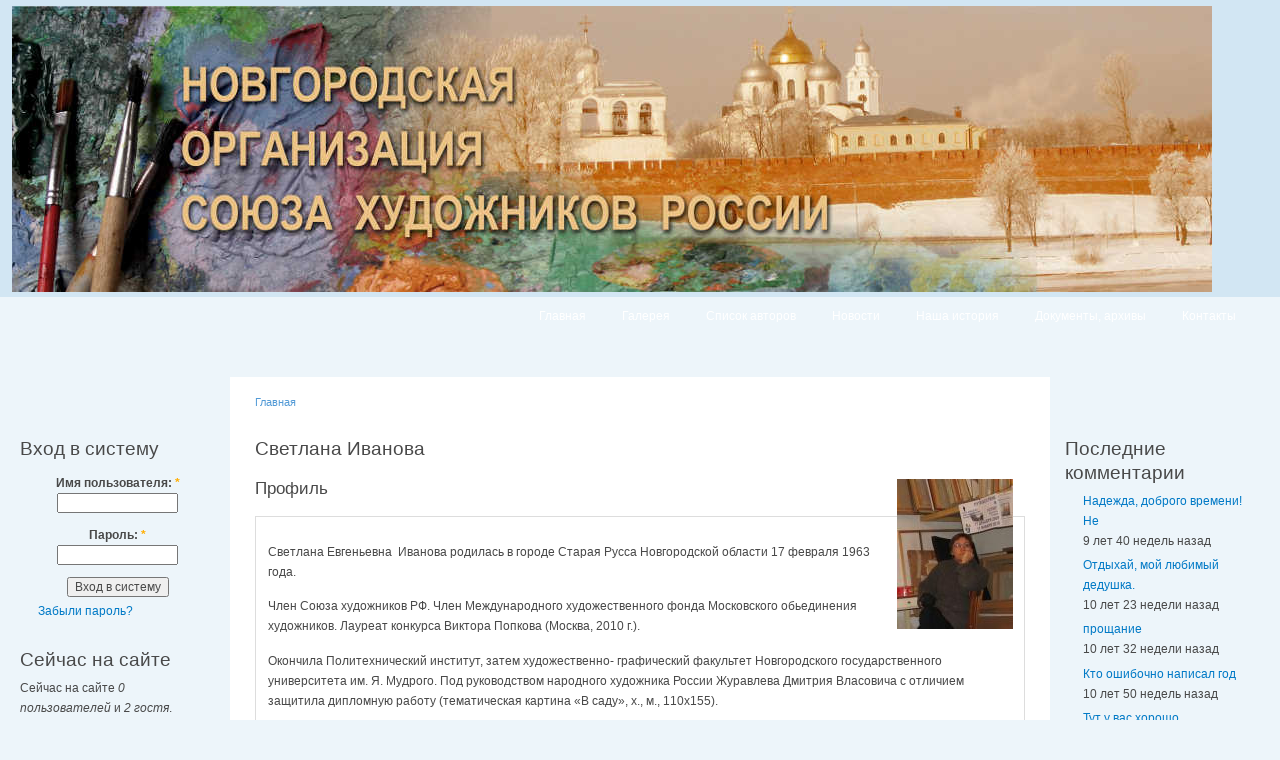

--- FILE ---
content_type: text/html; charset=utf-8
request_url: https://noshr.ru/users/svetlana-ivanova
body_size: 5404
content:
<!DOCTYPE html PUBLIC "-//W3C//DTD XHTML 1.0 Strict//EN"
  "http://www.w3.org/TR/xhtml1/DTD/xhtml1-strict.dtd">
<html xmlns="http://www.w3.org/1999/xhtml" xml:lang="ru" lang="ru" dir="ltr">
  <head>
<meta http-equiv="Content-Type" content="text/html; charset=utf-8" />
    <meta http-equiv="Content-Type" content="text/html; charset=utf-8" />
    <title>Светлана Иванова | noshr.ru</title>
    <link type="text/css" rel="stylesheet" media="all" href="/sites/all/modules/content_profile/content_profile.css?C" />
<link type="text/css" rel="stylesheet" media="all" href="/sites/default/files/css/css_13f5941bf0caf2f4b48f2bddde0c0b89.css" />
<link type="text/css" rel="stylesheet" media="print" href="/sites/default/files/css/css_60d68121923182baa3410e5e6d64a20a.css" />
    <script type="text/javascript" src="/sites/default/files/js/js_b3790175ad13b31c0d525d44bf0a3029.js"></script>
<script type="text/javascript">
<!--//--><![CDATA[//><!--
jQuery.extend(Drupal.settings, { "basePath": "/", "dhtmlMenu": { "slide": "slide", "siblings": 0, "relativity": 0, "children": 0, "clone": 0, "doubleclick": 0 }, "lightbox2": { "rtl": "0", "file_path": "/(\\w\\w/)sites/default/files", "default_image": "/sites/all/modules/lightbox2/images/brokenimage.jpg", "border_size": 10, "font_color": "000", "box_color": "fff", "top_position": "", "overlay_opacity": "0.8", "overlay_color": "000", "disable_close_click": 1, "resize_sequence": 0, "resize_speed": 400, "fade_in_speed": 400, "slide_down_speed": 600, "use_alt_layout": 0, "disable_resize": 1, "disable_zoom": 0, "force_show_nav": 0, "show_caption": true, "loop_items": 0, "node_link_text": "Посмотреть подробнее", "node_link_target": 0, "image_count": "Картина !current из !total", "video_count": "Video !current of !total", "page_count": "Page !current of !total", "lite_press_x_close": "press \x3ca href=\"#\" onclick=\"hideLightbox(); return FALSE;\"\x3e\x3ckbd\x3ex\x3c/kbd\x3e\x3c/a\x3e to close", "download_link_text": "", "enable_login": false, "enable_contact": false, "keys_close": "c x 27", "keys_previous": "p 37", "keys_next": "n 39", "keys_zoom": "z", "keys_play_pause": "32", "display_image_size": "original", "image_node_sizes": "()", "trigger_lightbox_classes": "", "trigger_lightbox_group_classes": "", "trigger_slideshow_classes": "", "trigger_lightframe_classes": "", "trigger_lightframe_group_classes": "", "custom_class_handler": 0, "custom_trigger_classes": "", "disable_for_gallery_lists": true, "disable_for_acidfree_gallery_lists": true, "enable_acidfree_videos": true, "slideshow_interval": 5000, "slideshow_automatic_start": true, "slideshow_automatic_exit": true, "show_play_pause": true, "pause_on_next_click": false, "pause_on_previous_click": true, "loop_slides": false, "iframe_width": 600, "iframe_height": 400, "iframe_border": 1, "enable_video": 0 } });
//--><!]]>
</script>
    <!--[if lt IE 7]>
      <link type="text/css" rel="stylesheet" media="all" href="/themes/garland/fix-ie.css" />    <![endif]-->
  </head>
  <body class="sidebars">

<!-- Layout -->
  <div id="header-region" class="clear-block"><div id="block-block-1" class="clear-block block block-block">


  <div class="content"><div id="head-img"><img src="/sites/default/files/img/header.jpg" /></div>
</div>
</div>
</div>

    <div id="wrapper">
    <div id="container" class="clear-block">

      <div id="header">
        <div id="logo-floater">
                </div>

                  <ul class="links primary-links"><li class="menu-515 first"><a href="/" title="Главная">Главная</a></li>
<li class="menu-382"><a href="/arts" title="Галерея картин">Галерея</a></li>
<li class="menu-522"><a href="/authors" title="">Список авторов</a></li>
<li class="menu-763"><a href="/news">Новости</a></li>
<li class="menu-1012"><a href="/content/nasha-istoriya">Наша история</a></li>
<li class="menu-1162"><a href="/content/documents">Документы, архивы</a></li>
<li class="menu-772 last"><a href="/content/kontakty" title="Контакты">Контакты</a></li>
</ul>                                  
      </div> <!-- /header -->

              <div id="sidebar-left" class="sidebar">
                    <div id="block-user-0" class="clear-block block block-user">

  <h2>Вход в систему</h2>

  <div class="content"><form action="/users/svetlana-ivanova?destination=user%2F37"  accept-charset="UTF-8" method="post" id="user-login-form">
<div><div class="form-item" id="edit-name-wrapper">
 <label for="edit-name">Имя пользователя: <span class="form-required" title="Обязательное поле">*</span></label>
 <input type="text" maxlength="60" name="name" id="edit-name" size="15" value="" class="form-text required" />
</div>
<div class="form-item" id="edit-pass-wrapper">
 <label for="edit-pass">Пароль: <span class="form-required" title="Обязательное поле">*</span></label>
 <input type="password" name="pass" id="edit-pass"  maxlength="60"  size="15"  class="form-text required" />
</div>
<input type="submit" name="op" id="edit-submit" value="Вход в систему"  class="form-submit" />
<div class="item-list"><ul><li class="first last"><a href="/user/password" title="Запросить новый пароль по электронной почте.">Забыли пароль?</a></li>
</ul></div><input type="hidden" name="form_build_id" id="form-c3102a759fbe0a50c834e5488fb2a027" value="form-c3102a759fbe0a50c834e5488fb2a027"  />
<input type="hidden" name="form_id" id="edit-user-login-block" value="user_login_block"  />

</div></form>
</div>
</div>
<div id="block-user-3" class="clear-block block block-user">

  <h2>Сейчас на сайте</h2>

  <div class="content">Сейчас на сайте <em>0 пользователей</em> и <em>2 гостя</em>.</div>
</div>
        </div>
      
      <div id="center"><div id="squeeze"><div class="right-corner"><div class="left-corner">
          <div class="breadcrumb"><a href="/">Главная</a></div>                              <h2>Светлана Иванова</h2>                                                  <div class="clear-block">
            <div class="profile">
  <div class="picture">
  <a href="/users/svetlana-ivanova" title="Информация о пользователе." class="active"><img src="https://noshr.ru/sites/default/files/avatars/picture-37.jpg" alt="Светлана Иванова" title="Светлана Иванова"  /></a></div>
<p id="content-profile-view">  <h3 class="content-profile-title" id="content-profile-title-profile">
  Профиль  </h3>
<div class="content-profile-display" id="content-profile-display-profile">
        <div id="node-367" class="node">



  
  <div class="content clear-block">
    <p>Светлана Евгеньевна &nbsp;Иванова родилась в городе Старая Русса Новгородской области 17 февраля 1963 года.</p>
<p>	Член Союза художников РФ. Член Международного художественного фонда Московского обьединения художников. Лауреат конкурса Виктора Попкова (Москва, 2010 г.).</p>
<p>	Окончила Политехнический институт, затем художественно- графический факультет Новгородского государственного университета им. Я. Мудрого. Под руководством народного художника России Журавлева Дмитрия Власовича с отличием защитила дипломную работу (тематическая картина &laquo;В саду&raquo;, х., м., 110х155).</p>
<p>	Участник городских, областных, региональных, всероссийских и международных выставок. Организовала&nbsp; выставки со своими учениками &laquo;Семь плюс один&raquo;, &laquo;Диалоги. Взрослые и дети&raquo;. Участник&nbsp;&nbsp; выставки,&nbsp;&nbsp; &nbsp;посвященной&nbsp; 150- летию Апполинария Васнецова&nbsp; в Москве, выставки &laquo;Группа 8. Россия- Германия&raquo; в&nbsp; Центральном доме художника&nbsp; в Москве и&nbsp; выставки &laquo;Славянское братство&raquo; в выставочном зале &laquo;Ходынка&raquo;, выставки полуфиналистов международного конкурса&nbsp; &laquo;Арт- момент&raquo; в Санкт- Петербурге и Первой Всероссийской выставки &laquo;Пастель России&raquo;.</p>
<p>	Участник областных, всероссийских и международных&nbsp; пленэров, проходивших в Карелии, Пскове, Кирове, Великом Устюге, Каргополе, Вязьме и Новгородской области. &nbsp;&nbsp;</p>
<p>	Работы находятся в фонде Кировского областного музея им. В. и А. Васнецовых, &nbsp;в доме- музее братьев Васнецовых, в музеях республики Карелии, Государственном музее художественной культуры Новгородской земли, в Государственном мемориальном музее- заповеднике А.С.Пушкина &laquo;Михайловское&raquo;, в художественной галерее г.Вязьма, в частных собраниях России и Германии.</p>
<p>	Электронный адрес: <a href="mailto:sviv63@mail.ru">sviv63@mail.ru</a></p>
  </div>

  <div class="clear-block">
    <div class="meta">
        </div>

          <div class="links"><ul class="links inline"><li class="comment_forbidden first last"><span><a href="/user/login?destination=comment%2Freply%2F367%23comment-form">Войдите на сайт</a> для отправки комментариев</span></li>
</ul></div>
      </div>

</div>
  </div><br /></p>  <h3>История</h3>

<dl class="user-member">
  <dt>Время участия</dt>
<dd>15 лет 48 недель</dd>
<dt class="blog">Блог</dt>
<dd class="blog"><a href="/blogs/svetlana-ivanova" title="Читать последние записи в блоге Светлана Иванова.">Просмотреть последние записи в блоге</a></dd>
</dl>
</div>
          </div>
                    <div id="footer"></div>
      </div></div></div></div> <!-- /.left-corner, /.right-corner, /#squeeze, /#center -->

              <div id="sidebar-right" class="sidebar">
                    <div id="block-comment-0" class="clear-block block block-comment">

  <h2>Последние комментарии</h2>

  <div class="content"><div class="item-list"><ul><li class="first"><a href="/content/abkhazskii-dvorikstarye-gagry-0#comment-1159">Надежда, доброго времени! Не</a><br />9 лет 40 недель назад</li>
<li><a href="/content/zakonchil-svoi-zemnoi-put-anatolii-nikolaevich-shimanin-1939-2015#comment-1019">Отдыхай, мой любимый дедушка.</a><br />10 лет 23 недели назад</li>
<li><a href="/content/ushel-iz-zhizni-aleksandr-grigorevich-alentev#comment-968">прощание</a><br />10 лет 32 недели назад</li>
<li><a href="/content/biografiya-vladimira-ivanovicha-yarysha#comment-817">Кто ошибочно написал год</a><br />10 лет 50 недель назад</li>
<li><a href="/content/vystavka-eduard-nikolaevich-ivanov-risunok-k-75-letiyu-so-dnya-rozhdeniya-khudozhnika#comment-653">Тут у вас хорошо</a><br />11 лет 8 недель назад</li>
<li><a href="/content/darina-sidorova-prinyala-uchastie-v-proekte-mikhaila-shemyakina-antologiya-form#comment-286">Жаль что нет изображения</a><br />11 лет 37 недель назад</li>
<li><a href="/content/zakonchil-svoi-zemnoi-put-vasilii-ilich-frolov-1934-2013#comment-281">Самый замечательный и один из</a><br />11 лет 39 недель назад</li>
<li><a href="/content/podrobnyi-foto-otchet-s-oblastnoi-vystavki-noskhr#comment-279">Областная выставка НОСХР</a><br />11 лет 41 неделя назад</li>
<li><a href="/content/angel#comment-254">Галина, у Вас потрясающие</a><br />11 лет 45 недель назад</li>
<li class="last"><a href="/content/vystavka-bulata-yamanova#comment-253">Булат Мансурович,</a><br />11 лет 45 недель назад</li>
</ul></div></div>
</div>
<div id="block-blog-0" class="clear-block block block-blog">

  <h2>Новые записи в блогах</h2>

  <div class="content"><div class="item-list"><ul><li class="first"><a href="/content/utro-v-sosnovom-lesu-pishem-nazvanie-kartiny">Утро в сосновом лесу (пишем название картины)</a></li>
<li><a href="/content/bez-truda-ne-vylovish-i">Без труда не выловишь и...</a></li>
<li><a href="/content/belomorochka-vremya-lova-ili-dedova-skazka">Беломорочка. Время лова или Дедова сказка</a></li>
<li><a href="/content/gusi-lebedi">Гуси-лебеди</a></li>
<li><a href="/content/udivitelnaya-zhizn-polyarnogo-medvedya-triptikh-tsentr">Удивительная жизнь полярного медведя (триптих, центр)</a></li>
<li><a href="/content/udivitelnaya-zhizn-polyarnogo-medvedya-triptikh">Удивительная жизнь полярного медведя (триптих)</a></li>
<li><a href="/content/krasnye-skaly-belomorya">Красные скалы Беломорья</a></li>
<li><a href="/content/lebedi-prileteli-mikhailovskoe">Лебеди прилетели. Михайловское</a></li>
<li><a href="/content/arbuz-dlya-druzei-ili-krasnyi-natyurmort">Арбуз для друзей или красный натюрморт</a></li>
<li class="last"><a href="/content/fantazii-na-temu-ili-sinii-natyurmort">Фантазии на тему или синий натюрморт</a></li>
</ul></div><div class="more-link"><a href="/blog" title="Прочесть последние записи блога.">подробнее</a></div></div>
</div>
        </div>
      
    </div> <!-- /container -->
  </div>
<!-- /layout -->

    </body>
</html>


--- FILE ---
content_type: text/css
request_url: https://noshr.ru/sites/all/modules/content_profile/content_profile.css?C
body_size: 355
content:
@CHARSET "UTF-8";

div.content-profile-display {
  border: 1px solid #DDD;
  margin: 1em 0em;
  padding: 0em 1em 1em 1em;
}

ul.content-profile {
  border-bottom: 1px solid #bbb;
  padding: 0.5em 1em;
}

ul.content-profile li {
  display: inline;
  padding: 0 2em;
  border-right: 1px solid #ccc;
  position: relative;
  left: -1em;
  background: none;
}
